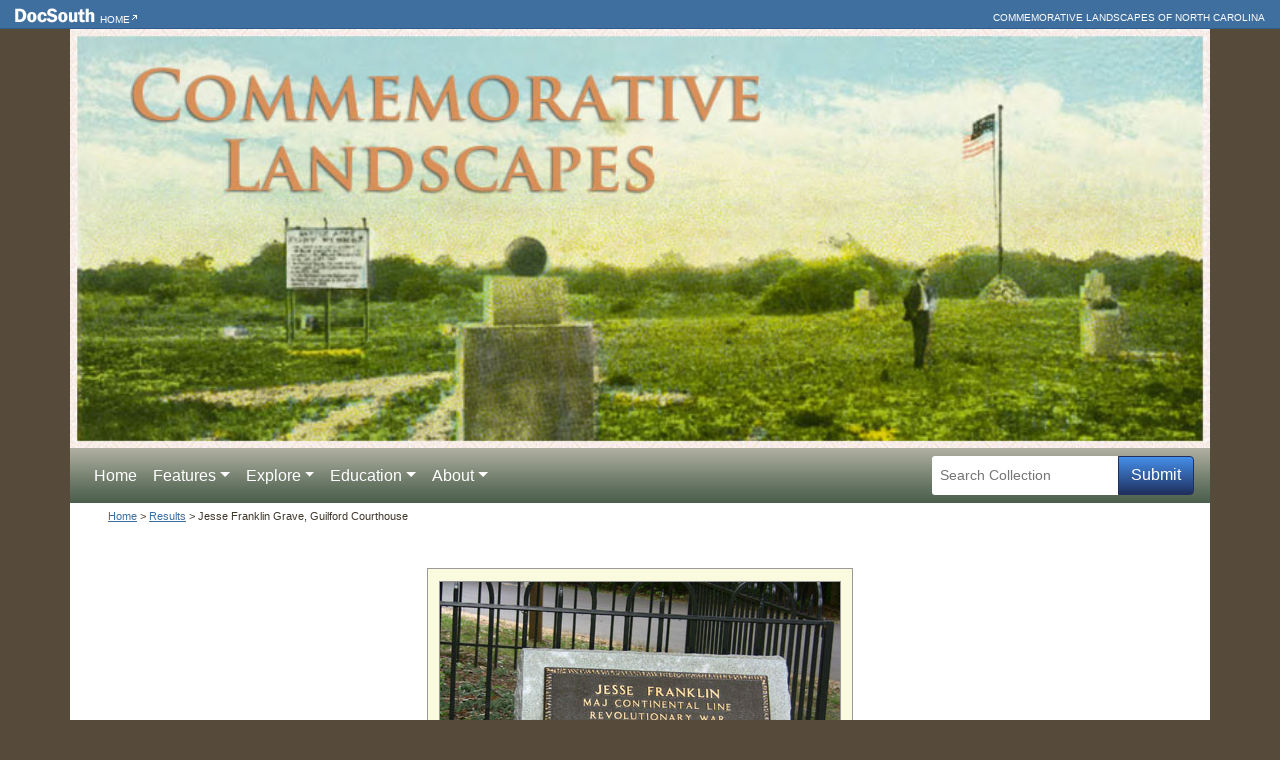

--- FILE ---
content_type: text/html; charset=utf-8
request_url: https://docsouth.unc.edu/commland/monument/146/
body_size: 4600
content:

<!DOCTYPE html>
<html lang="en" xmlns="http://www.w3.org/1999/html">
  <head profile="http://dublincore.org/documents/dcq-html/">
    <meta charset="utf-8">
    <meta content="IE=edge,chrome1" http-equiv="X-UA-Compatible">
    <meta name="viewport" content="width=device-width, initial-scale=1, maximum-scale=1">

    <title>
Commemorative Landscapes of North Carolina | Jesse Franklin Grave, Guilford Courthouse
</title>
    <link rel="schema.DC" href="http://purl.org/dc/elements/1.1/" />

    <meta name="DC.title" content="Commemorative Landscapes of North Carolina" />
    <meta name="Copyright" content="Copyright 2011, University of North Carolina -- Chapel Hill" />
    <meta name="DC.date" scheme="W3CDTF" content="2010-03-19" />
    <meta name="Revisit-After" content="5 days" />
    <meta name="Audience" content=" All" />
    <meta name="Content-Language" content="English" />
    <meta http-equiv="content-type" content="text/html; charset=utf-8"/>

    <link rel="stylesheet" href="https://cdn.lib.unc.edu/commemorative-landscapes/static/bootstrap-4.5.2/bootstrap.min.css" type="text/css">
    <link rel="stylesheet" href="https://cdn.lib.unc.edu/commemorative-landscapes/static/css/comland.css" type="text/css" media="screen" title="screen" />

    <link rel="stylesheet" type="text/css" href="https://cdn.lib.unc.edu/commemorative-landscapes/static/css/print.css" media="print" />
    <script type="text/javascript" src="https://ajax.googleapis.com/ajax/libs/jquery/3.7.1/jquery.min.js"></script>
    <script type="text/javascript" src="https://cdn.lib.unc.edu/commemorative-landscapes/static/bootstrap-4.5.2/bootstrap.min.js"></script>

    
<link href="https://cdn.lib.unc.edu/commemorative-landscapes/static/css/monument.css" media="screen" rel="stylesheet" title="screen" type="text/css"/>
<script src="//styleserv.lib.unc.edu/openlayers-2.9.1/OpenLayers.js" type="text/javascript"></script>
<script type="text/javascript">

    $(function () {
        var showText = 'Show More Sources';
        var hideText = 'Show Fewer Sources';
        var is_visible = false;
        var toggle = $('.toggle');

        toggle.prev().append(' <a href="#" class="toggleLink2">' + showText + '</a>');
        toggle.hide();

        $('a.toggleLink2').click(function () {
            var that = $(this);
            is_visible = !is_visible;
            if (that.text() === showText) {
                that.text(hideText);
                that.parent().next('.toggle').toggle('fast');
            } else {
                that.text(showText);
                that.parent().next('.toggle').toggle('fast');
            }
            return false;
        });
    });

</script>
<style type="text/css">
    #map_view {
        padding-left: 10px;
    }
</style>

  </head>

  <body >
    <div id="dsheader">
      <div id="innerbox" class="row">
        <h1>Documenting the American South</h1>
        <div class="col">
          <a href="https://docsouth.unc.edu">
          <img src="https://cdn.lib.unc.edu/commemorative-landscapes/static/images/dsheaderlogo.jpg" alt="Doc South header logo" style="border:0"/></a>
          <a class="homelink" href="https://docsouth.unc.edu">Home</a>
        </div>
        <div id="tagline" class="col">Commemorative Landscapes of North Carolina</div>
      </div>
    </div>
    <div id="container" class="container">
      <div class="noscreen">Commemorative Landscapes of North Carolina</div>
      <div id="ban"><img src="https://cdn.lib.unc.edu/commemorative-landscapes/static/images/ban.jpg" alt="Commemorative Landscapes banner" /></div>
      <nav id="nav" class="navbar navbar-dark navbar-expand-md">
         <button class="navbar-toggler" type="button" data-toggle="collapse" data-target="#navbar-header"
                  aria-controls="navbar-header" aria-expanded="false" aria-label="Toggle navigation">
            <span style="color: white" class="navbar-toggler-icon"></span>
          </button>
        <div id="navbar-header" class="collapse navbar-collapse">
          <ul class="navbar-nav mr-auto">
            <li id="home" class="nav-item"><a class="nav-link" href="/commland/">Home</a></li>
            <li class="top nav-item dropdown">
              <a class="nav-link dropdown-toggle" href="/commland/features/" id="feature" data-toggle="dropdown"
                 aria-haspopup="true" aria-expanded="false">Features</a>
              <div class="dropdown-menu" aria-labelledby="feature">
                <a href="/commland/features/essays/">Essays</a>
                <a href="/commland/edu/virtualtour/">Virtual Tours</a>
                <a href="/commland/features/greene/">The Nathanael Greene Monument</a>
                <a href="/commland/explore/timemap/">Monument Timemap</a>
                <a href="/commland/features/timeline/">North Carolina Commemorative Timeline</a>
              </div> </li>
            <li class="top nav-item dropdown">
              <a class="nav-link dropdown-toggle" href="/commland/explore/main/" id="exp" data-toggle="dropdown"
                 aria-haspopup="true" aria-expanded="false">Explore</a>
              <div class="dropdown-menu" aria-labelledby="exp">
                <a href="/commland/explore/">Browse Monuments</a>
                <a href="/commland/results/">View All Monuments</a>
                <a href="/commland/explore/timemap/">Monument Timemap</a>
                <a href="/commland/explore/countymap/">County Map</a>
              </div>
            </li>
            <li class="top nav-item dropdown">
              <a class="nav-link dropdown-toggle" href="/commland/edu/" id="edu" data-toggle="dropdown"
                 aria-haspopup="true" aria-expanded="false">Education</a>
              <div class="dropdown-menu" aria-labelledby="edu">
                <a href="/commland/edu/highered/">Higher Education</a>
                <a href="https://www.ncpedia.org/anchor/anchor">K-12 Classroom</a>
                <a href="/commland/edu/virtualtour/">Virtual Tours</a>
              </div>
            </li>
            <li class="top nav-item dropdown">
              <a class="nav-link dropdown-toggle" href="/commland/about/" id="about" data-toggle="dropdown"
                 aria-haspopup="true" aria-expanded="false">About</a>
              <div class="dropdown-menu" aria-labelledby="about">
                <a href="/commland/about/collection">About the Collection</a>
                <a href="/commland/about/biblio/">Bibliography</a>
                <a href="/commland/about/credits/">Credits</a>
              </div>
            </li>
          </ul>
          <form class="form-inline my-2 my-md-0" action="/commland/results/" target="">
            <input name="q" value="" type="text" class="form-control-sm" placeholder="Search Collection" aria-label="Search Collection" />
            <input class="btn btn-secondary" type="submit" value="Submit">
          </form>
        </div>
      </nav>
      
<div style="text-align: left;">
    <ul id="breadcrumbs">
        <li><a href="/commland/">Home</a></li>
        &gt;
        <li><a href="/commland/results/">Results</a></li>
        &gt;
        <li>Jesse Franklin Grave, Guilford Courthouse</li>
    </ul>
</div>

      <div id="pagewrap">
        
<div class="repbox">
    <div class="rep">
        <a href="https://cdn.lib.unc.edu/commemorative-landscapes/media/monument/146_full.jpg"><img
                src="https://cdn.lib.unc.edu/commemorative-landscapes/media/monument/146_rep.jpg"/></a>
        
        <p>Source:&nbsp;<a class="external" href="https://cdn.lib.unc.edu/commemorative-landscapes/media/monument/146_full.jpg"><strong>
           Jesse Franklin Grave</strong></a></p>
        
    </div>
</div>
<div style="clear:both"></div>
<div class="repbox">
    <div class="metabox">
        <ul>
            <li><h5>Monument Name</h5>
                <p>Jesse Franklin Grave, Guilford Courthouse</p></li>
            
            <li><h5>Type</h5>
                
                <p><a href="/commland/results/?type=5">Grave</a></p>
                
            </li>
            
            
            <li><h5>Subjects</h5>
                
                <p><a href="/commland/results/?subject=2">Revolutionary War, 1775-1783</a></p>
                
            </li>
            
            
            
            <li><h5>City</h5>
                <p><a href="/commland/results/?city=15">Greensboro</a></p></li>
            
            
            <li><h5>County</h5>
                <p><a href="/commland/results/?county=14">Guilford</a></p></li>
            
            
            <li><h5>Description</h5>
                <p>A low lectern shaped granite block with bronze plaque marks the grave of Jesse Franklin. It stands outside a low 7’ by 7’ wrought iron fence that surrounds the grave stones of Franklin and fellow patriot Joseph Winston. An identical marker for Winston is next to the Franklin marker. The remains and headstones of Winston and Franklin had been relocated to the battlefield in 1906. It is uncertain when the maker was placed.

<br>
<br>
Images:

<a href="https://www.hmdb.org/Photos1/125/Photo125947o.jpg">Graves of Joseph Winston and Jesse Franklin</a></p></li>
            
            
            <li><h5>Inscription</h5>
                <p>JESSE FRANKLIN / MAJ CONTINENTAL LINE / REVOLUTIONARY WAR / 1760 1823 /
GOVERNOR OF NORTH CAROLINA / 1820 1821 </p></li>
            
            
            <li><h5>Custodian</h5>
                <p>Guilford Battleground Company</p></li>
            
            
            <li><h5>Dedication Date</h5>
                <p>Reburial dedication: July 4, 1907
</p></li>
            
            
            <li><h5>Decade</h5>
                <p><a href="/commland/results/?decade=1900s">1900s</a></p></li>
            
            
            <li><h5>Geographic Coordinates</h5>
                <p id="coordinates">36.132740 , -79.842270</p>
            </li>
            
            
            <li>
                <h5>Series</h5>
                
                <p><a href="/commland/results/?series=9">Guilford Courthouse Battleground</a></p>
                
            </li>
            
            <li><h5>Supporting Sources</h5>
                <ul>
                    
                    <p style="margin-top:.6em;"> “On Historic Ground,” <i>New Berne Weekly Journal</i> (New Bern, NC), July 9, 1907

                        
                        
                    
                    
                    <p style="margin-top:.6em;">"Winston Monument,"  The Historical Marker Database, HMdb.org, (accessed April 12, 2019)  
                        
                        
                        <a href="https://www.hmdb.org/marker.asp?marker=35265">Link</a></p>
                    
                    
                    
                    <p style="margin-top:.6em;">Grimes, J. Bryan.  "Why North Carolina Should Erect and Preserve Memorials and Mark Historic Places: Address Before the North Carolina Literary and Historical Association, Raleigh, N.C., November 4, 1909," ([Raleigh, NC: The News and Observer, 1909]), (accessed May 18, 2012)
                        
                        
                        <a href="http://archive.org/details/whynorthcarolina00grim">Link</a></p>
                    
                    
                    
                    <p style="margin-top:.6em;">National Park Service. U.S. Department of the Interior. North Carolina National Register of Historic Places. "Inventory Form - Guilford Courthouse National Military Park,"  (accessed November 6, 2019)
                        
                        
                        <a href="https://files.nc.gov/ncdcr/nr/GF0006.pdf">Link</a></p>
                    
                    
                    
                    <p style="margin-top:.6em;">“Ashes of Governor Franklin.” <i>The Union Republican</i> (Winston-Salem, NC), September 27, 1906

                        
                        
                    
                    
                    <p style="margin-top:.6em;">“Governor Franklin Reinterred.” <i>News and Observer</i> (Raleigh, NC), September 23, 1906

                        
                        
                    
                </ul>
                <p></p>
                <ul class="toggle">
                    
                    
                </ul>
            </li>
            <li><h5>Public Site</h5>
                <p>Yes</p></li>
            
            <li><h5>Materials &amp; Techniques</h5>
                <p>Granite, bronze</p></li>
            
            
            
            
            <li><h5>Monument Dedication and Unveiling</h5>
                <p>Judge Spencer H. Adams gave an address on the life of Jesse Franklin and Judge W. P. Bynum presented a sketch on the life of Joseph Winston.
</p></li>
            
            
            
            <li><h5>Subject Notes</h5>
                <p>Jesse Franklin was born in 1760 in Orange County, North Carolina. He served as a major during the Revolutionary War, most notably escaping after capture by Tories and later fighting in the Battle of Guilford Court House. Franklin later served in the U.S. Senate between 1799-1805 and again from 1807-1813. He was also Governor of North Carolina from 1820-1821. He died in 1823 in Surry County, North Carolina.</p></li>
            
            
            
            <li><h5>Location</h5>
                <p>The grave is located in Guilford Courthouse National Military Park.</p></li>
            
            
            <li><h5>Landscape</h5>
                <p>Jesse Franklin's grave is in a plot with <a href="http://docsouth.unc.edu/commland/monument/147/">Joseph Winston</a>. </p></li>
            
            
            <li><h5>Death Space</h5>
                <p>Yes</p></li>
            
            
            <li><h5>Relocated</h5>
                <p><a href="/commland/results/?relocated=True">Yes</a></p></li>
            
            
            
            <li><h5>Former Locations</h5>
                <p>Jesse Franklin was originally buried at his family home place in Surry County in 1824. His remains were reinterred on September 21, 1906 as part of an effort to bring the remains of as many Revolutionary heroes as possible to the battleground.
</p></li>
            
            
            
            
            
            <div style="clear:both;"></div>
        </ul>
        <div class="info">
            <img alt="Icon for reporting missing/incorrect information" src="https://cdn.lib.unc.edu/commemorative-landscapes/static/images/info.png">
            <span>Know anything else about this monument that isn't mentioned here? If you have additional information on
          this or any other monument in our collection fill out the form at the Contact Us link in the footer. Thank you.</span>
        </div>
    </div>
</div>




        <div class="noprint" style="clear:both;"></div>
      </div>
      <div id="collfooter" class="row">
        <div id="navcontainer" class="col-md-12">
          <ul class="sf-menu">
            <li><a href="/commland/">Home</a></li>
            <li><a href="https://docsouth.unc.edu">DocSouth</a></li>
            <li><a href="https://docsouth.unc.edu/permission/write.html">Contact Us</a></li>
            <li><a href="https://docsouth.unc.edu/support/about/privacy.html">Privacy</a></li>
            <li><a href="https://docsouth.unc.edu/support/faq/">FAQ</a></li>
          </ul>
        </div>
        <ul id="logos" class="col-md-12">
          <li><a href="https://www.ncdcr.gov"><img src="https://cdn.lib.unc.edu/commemorative-landscapes/static/images/ncdcr.gif"
                                                   alt="NC Department of Natural and Cultural Resources"/></a> </li>
          <li><a href="https://library.unc.edu"><img src="https://cdn.lib.unc.edu/commemorative-landscapes/static/images/unclib.gif" alt="UNC Libraries"/></a></li>
          <li><img src="https://cdn.lib.unc.edu/commemorative-landscapes/static/images/ncecho.gif" alt="NC Echo"/></li>
        </ul>
      </div>
    </div>

    <!-- Matomo Tag Manager -->
    <script>
        var _mtm = window._mtm = window._mtm || [];
        _mtm.push({'mtm.startTime': (new Date().getTime()), 'event': 'mtm.Start'});
        var d=document, g=d.createElement('script'), s=d.getElementsByTagName('script')[0];
        g.async=true; g.src='https://analytics.lib.unc.edu/js/container_X2tdjrUJ.js'; s.parentNode.insertBefore(g,s);
    </script>
    <!-- End Matomo Tag Manager -->
  </body>
</html>


--- FILE ---
content_type: text/css
request_url: https://cdn.lib.unc.edu/commemorative-landscapes/static/css/comland.css
body_size: 4813
content:
/* --------------------------------------------------
                CSS Document
   Project          :   Commemorative Landscapes
    Author          :   Shaun Trujillo 
    Author          :   Mike Nutt
    Organization    :   Carolina Digital Library & Archives
    Website         :   http://docsouth.unc.edu/commland/
    
    Includes modified code from EliteCircle template by Erwin Aligam at http://www.styleshout.com/

----------------------------------------------------- */

/* --------------------------------------------------
   HTML ELEMENTS
----------------------------------------------------- */

/* top elements */

html {
    margin-left: 0;
}

* {
    margin: 0;
    padding: 0;
}

/* Reset bootstrap's default box-sizing */
*, ::after, ::before {
    box-sizing: initial
}

body {
    font-size: 1rem;
    overflow-x: hidden;
}

body img {
    border: none;
}

div#collheader {
    background-color: #41382c;
    margin: 0 auto 0 auto;
    text-align: center;
    width: 100%;
}

div#pagewrap div#pagecontent {
    text-align: left;
}

div#pagewrap {
    margin: 0 auto;
    position: relative;
    width: 100%;
    z-index: 999;
}

.noscreen {
    display: none;
}

/* links */

a:focus {
    outline: none;
}

a {
    color: #0000FF;
    text-decoration: underline;
}

a:hover {
    text-decoration: underline;
}

a.external {
    background: url(../images/external.png) center right no-repeat;
    padding-right: 13px;
}

a.kml {
    background: url(../images/kml_feed_small.png) center right no-repeat;
    padding-right: 13px;
    padding-left: 13px;
}

a.homelink {
    background-image: url(../images/homearrow.jpg);
    background-position: right 15px;
    background-repeat: no-repeat;
    color: #FFF;
    display: block;
    float: left;
    font-size: 10px;
    padding-top: 11px;
    padding-right: 7px;
    text-decoration: none;
    text-transform: uppercase;
    font-family: arial, sans-serif;
}

.resources a {
    text-decoration: none;
}

.resources a:hover {
    background-color: inherit;
    text-decoration: underline;
}

.sideimage a {
    text-decoration: none;
    background-color: transparent;
    display: block;
}

.sideimage p a {
    display: inline;
}

/************* 
    headers 
**************/

/* "title" div is for essay titles or other flatpages that need titles */

div#essay h2, h1 {
    padding-left: 74px !important;
}

#title {
    margin-top: 20px;
    margin-bottom: 30px;
}

#title > h1 {
    font-family: Georgia, "Times New Roman", Times, serif;
    font-size: 2.0em;
    line-height: 1.4em;
    text-align: center;
    padding-left: 0 !important;
}

#title > h2 {
    font-family: Georgia, "Times New Roman", Times, serif;
    font-size: 1.5em;
    line-height: 1.0em;
    text-align: left;
    padding-left: 0 !important;
}

#title > h3 {
    color: #41382C;
    font-family: Georgia, "Times New Roman", Times, serif;
    font-size: 1.5em;
    font-style: italic;
    line-height: 2em;
    text-align: center;
    margin-top: -20px;
    padding-left: 0 !important;
}

h1, h2, h3, h4, h5, h6 {
    font-style: normal;
    font-family: Verdana, Geneva, sans-serif;
    color: #111;
    text-align: left;
    line-height: 1em;
}

h1 {
    font-size: 2em;
    color: #41382C;
    margin: 20px 15px;
}

h2 {
    font-size: 1.8em;
    color: #444444;
    margin: 20px 15px;
}

h3 {
    font-size: 2em;
    color: #C34E23;
}

h4 {
    font-size: 1.7em;
}

h5 {
    font-size: 1.6em;
}

h6 {
    font-size: 1.1em;
    font-weight: 600;
    font-family: Verdana, Geneva, sans-serif;
    color: #993300;
    margin: 2px 0 0 8px;
}

p, h3, h4, h5 {
    margin: 10px 15px;
}

/* begin DocSouth banner styles */

div#dsheader h1 {
    display: none;
}

div#dsheader {
    width: 100%;
    background-color: #3f6f9f;
    height: 28px;
    margin: 0 0 0 0;
    text-align: center;
    border-bottom: 1px solid #2F5E8C;
}

div#dsheader div#innerbox {
    width: 100%;
    margin: 0 auto 0 auto;
    text-align: left;
}

div#dsheader div#innerbox a img {
    float: left;
    margin-top: 8px;
    margin-right: 5px;
}

div#dsheader div#innerbox a.homelink {
    display: block;
    float: left;
    text-decoration: none;
    color: #ffffff;
    text-transform: uppercase;
    font-size: 10px;
    padding: 13px 7px 0 0;
    background-image: url(../images/homearrow.jpg);
    background-position: right 15px;
    background-repeat: no-repeat;
    line-height: 135%;
}

div#tagline {
    text-align: right;
    font-family: arial, sans-serif;
    font-size: 90%;
    text-transform: uppercase;
    color: #ffffff;
    padding-top: 8px;
}

#ban img {
    width: 100%;
}

/* end DocSouth banner styles */

/* Body Styles */

body {
    background-color: #564A3A;
    font-family: sans-serif;
    font-size: .7em;
    line-height: 1.7em;
    color: #555;
    text-align: center;
}

body p {
    text-indent: 1em;
}

.container {
    padding-left: 0;
    padding-right: 0;
}

.navbar {
    background: url("../images/nav/navbg.png") repeat scroll 0 0 transparent;
    background-size: contain;
}

.navbar-expand-md {
    flex-direction: row-reverse;
}

.navbar-toggler {
    background-color: tan;
}

.navbar a {
    color: white;
    font-size: 1rem;
    height: 100%;
    text-decoration: none;
}

.navbar-dark .navbar-nav .nav-link {
    color: rgba(255, 255, 255, 1);
}

.nav-item.show div {
    color: white;
    text-align: justify;
    min-width: 240px;
}

.nav-item.show div a {
    display: inline-block;
    font-size: 12px;
    min-height: 25px;
    padding: 5px 0 0 10px;
    text-align: justify;
    width: 100%;
}

div.show a,
div.collapse.show .dropdown-menu a,
div.collapse.show .dropdown-menu a:hover {
    color: black;
}

div.show a:hover {
    background-color: #F0F0F0;
    width: 95%;
}

.collapse ul li,
.collapsing ul li {
    text-align: left;
}

div.collapse.show a {
    color: white;
}

div.collapse.show a:hover {
    color: seagreen;
}

.navbar-dark .navbar-nav .nav-link:focus,
.navbar-dark .navbar-nav .nav-link:hover {
    background-color: inherit;
    color: peachpuff;
}

.form-inline .form-control-sm {
    border: none;
    border-bottom-right-radius: 0;
    border-top-right-radius: 0;
}

.form-inline .btn {
    border-bottom-left-radius: 0;
    border-top-left-radius: 0;
    padding: .4rem .75rem;
    border: 1px solid #1F305E;
}

.search_field::placeholder {
    color: #404040;
    text-align: center;
}

.btn-secondary {
    background: linear-gradient(#468fea, #1F305E) no-repeat;
}

.sf-menu {
    position: relative;
    line-height: 1.25em;
    z-index: 1000;
    display: inline-flex;
    list-style-type: none;
}

.sf-menu li {
    background: url("../images/nav/navbg.png") repeat scroll 0 0 transparent;
    padding: 0 10px;
}

.sf-menu a {
    padding: .5em 1em;
    text-decoration: none;
    color: white;
    display: block;
    position: relative;
}

#mainlt {
    padding: 20px 10px 15px 30px;
}

#mainlt p {
    text-align: justify;
}

#mainrt {
    padding-top: 20px;
}

#essay p {
    color: #41382C;
    margin-bottom: 10px;
    padding-left: 74px;
    padding-right: 74px;
    text-align: justify;
}

.blockquote {
    margin: 0 40px;
    text-indent: 0;
    display: block;
}

.frame {
    background: url(../images/bgpx.png);
    background-repeat: repeat;
    border: 1px solid #999;
    margin: 5px 25px 16px 15px;
    padding-bottom: 2px;
}

.frame img {
    padding: 0 2px 2px 2px;
    max-height: 350px;
    max-width: 350px;
}

.frame p {
    color: #41382C;
    display: block;
    font: status-bar;
    padding: 2px 0 5px 0;
    margin: 0 4px;
    line-height: 1em;
}

.frame a {
    text-decoration: none;
}

.repbox {
    float: left;
    position: relative;
    left: 50%;
    margin: 0;
}

.metabox ul {
    list-style: none;
    display: inline-block;
    width: 100%;
}

.line {
    float: left;
    width: 100%;
    display: block;
    position: relative;
}

.metabox li p {
    margin: 1em .5em 0 1em;
    color: #000;
    line-height: 1.5em;
    text-align: left;
    font-size: 1em;
    font-family: Arial, Helvetica, sans-serif;
    position: relative;
    left: 25%;
    width: 65%;
    text-indent: 0;
    padding-bottom: .5em;
}

.metabox h5 {
    margin: 0 0 0 -100%;
    padding: .4em 0 .5em .8em;
    color: #41382C;
    font-size: 1.1em;
    position: relative;
    left: 100%;
    float: left;
    width: 25%;
    line-height: 2em;
}

.metabox li {
    background: #fff;
    border: 1px solid #999999;
    margin-bottom: .1em;
    height: 100%;
    overflow: hidden;
}

.metabox li:nth-child(2n+1) {
    background: url(../images/bgpx.png);
    background-repeat: repeat;
}

.metabox li:last-child {
    margin-bottom: 0;
}

.metabox {
    margin: .1em 0 2em 0;
    padding: 2px 15px;
    position: relative;
    left: -50%;
    text-align: left;
}

.rep {
    background: url(../images/bgpx.png);
    background-repeat: repeat;
    border: 1px solid #999;
    margin: 2em 0;
    padding-bottom: 2px;
    position: relative;
    left: -50%;
    text-align: center;
    width: inherit;
}

.rep img {
    max-height: 400px;
    max-width: 400px;
    border: 1px solid #999;
    margin: 1em;
}

.rep p {
    color: #41382C;
    font: status-bar;
    padding: 2px 5px 5px 5px;
    margin: auto;
    line-height: 1.1em;
    text-indent: 0;
    width: inherit;
}

.rep a {
    text-decoration: none;
}

.metabox ul li {
    word-wrap: break-word;
}

.sideimage {
    background-color: #F3F3F3;
    border: 1px solid #3F6F9F;
    margin: 10px;
    padding: 10px;
    width: 310px;
}

.sideimage p {
    color: #41382C;
    font-size: 9px;
    font-style: italic;
    line-height: 12px;
    margin-bottom: 0 !important;
    min-width: 0;
    padding-left: 0 !important;
    padding-right: 0 !important;
    text-indent: 0 !important;
    text-decoration: none;
}

.left {
    float: left;
    margin-left: -40px;
    margin-right: 20px;
}

.right {
    float: right;
    margin-left: 20px;
    margin-right: -40px;
}

.vertical {
    width: 230px;
}

.resources {
    background-color: #F5F7F8;
    border: 1px solid #3F6F9F;
    color: #27221A;
    font-family: Georgia, "Times New Roman", Times, serif;;
    font-size: 10px;
    line-height: 15px;
    margin: 5px 10px 10px;
    padding: 5px;
    text-align: left;
    list-style-position: inside;
    list-style-type: square;
    float: right;
}

.footnotes {
    color: #41382C;
    line-height: 1.2em;
    max-width: 100%;
    min-width: 450px;
    padding: 10px 30px 25px 30px;
    text-align: left;
    text-indent: 0;
    float: left;
}

.footnotes p {
    text-indent: 0;
}

.footnotes h3 {
    padding: 10px 0 10px 74px;
    font-size: 1.5em;
}

#page {
    margin-top: 1.5em;
    padding-bottom: 50px;
}

#page h3 {
    text-align: center;
    color: #555555;
    font-size: 1.3em;
    font-weight: 600;
    font-family: arial, helvetica, sans-serif;
}

.pageland {
    height: 300px;
}

.introtext {
    text-align: left;
    font-size: 1.1em;
    color: #000;
    margin: 14px 100px;
    padding-bottom: 50px;
}

#flatlist {
    text-align: left;
    margin: 1em 8.5em;
    color: #000;
}

#flatlist li {
    padding: .5em;
    font-size: 1.2em;
    font-weight: 600;
    font-family: arial, helvetica, sans-serif;
    display: block;
    margin-left: 1em;
}

#flatlist li a {
    text-decoration: none;
    margin-left: -1em;
    display: block;
    color: #3366CC;
}

#flatlist li a:hover {
    color: #003366;
}

#flatleft {
    text-align: left;
    margin: 1em 3.5em;
    width: 215px;
}

#flatleft li {
    padding: .5em;
    font-size: 1.2em;
    font-weight: 600;
    font-family: arial, helvetica, sans-serif;
    display: block;
}

#flatleft li a {
    text-decoration: none;
    padding: 5px 10px;
    display: block;
}

#flatleft li a:hover {
    background: #3299CC;
    color: #fff;
}

#flatright {
    display: block;
    position: absolute;
    top: 0;
    left: 275px;
    width: 380px;
    height: 210px;
    padding: 25px;
    margin: 72px 10px 10px;
    z-index: 90;
    color: #000;
    font: 14px Verdana, sans-serif;
    text-align: center;
    border-left: solid 2px #aaaaaa;
    border-right: solid 2px #aaaaaa;
}

div#links a span {
    display: none;
}

div#links a:hover span {
    display: block;
    position: absolute;
    top: 0;
    left: 275px;
    width: 380px;
    height: 210px;
    padding: 25px;
    margin: 72px 10px;
    z-index: 100;
    color: #000;
    font: 14px Verdana, sans-serif;
    text-align: center;
    border-left: solid 2px #3299CC;
    border-right: solid 2px #3299CC;
    background: #fff;
}

/* styles for headings specific to Essays landing page */
div#links h5 {
    color: #993300;
    font-family: Verdana, Geneva, sans-serif;
    font-size: 1.1em;
    font-weight: 600;
    margin: 2px 0 0 8px;
}

/* styles for list items specific to Essays landing page */
#links #flatlist li {
    margin-left: 2em;
}

/* Browse rededicated monuments */
#rededicated {
    width: 100%;
    padding-top: 25px;
}

#rededicated h2 {
    border-bottom: 1px dashed #555;
    padding-bottom: 20px;
    text-align: center;
}

#rededicated-results {
    margin: auto;
    padding-top: 15px;
    width: 100%;
}

#rededicated-results img {
    height: 95px;
    max-width: 200px;
}

#rededicated-results div {
    padding-top: 15px;
}

#rededicated-results img {
    margin-bottom: 10px;
}

/* begin Search Results styles */

#searchlt {
    width: 208px;
    float: left;
    padding-top: 25px;
}

#searchrt {
    width: 570px;
    float: left;
    padding-top: 25px;
}

#resfor span {
    font-weight: 800;
}

#resfor a {
    text-decoration: none;
}

#sortby {
    text-align: left;
    padding-left: 10%;
}

#sortby a {
    text-decoration: none;
    font-weight: 800;
    padding: 0 14px;
}

#resgal {
    padding-top: 15px;
}

#resgal div {
    padding-top: 15px;
}

#resgal img {
    margin: auto;
    max-height: 97px;
    max-width: 97px;
    display: block;
    padding-bottom: 6px;
}

#narrow {
    width: 172px;
    text-align: left;
    padding: 0 0 16px 25px;
}

#narrow p {
    padding-left: 0;
    padding-right: 0;
    text-align: center;
    background-repeat: no-repeat;
    font-family: Verdana, Geneva, sans-serif;
    font-weight: 600;
    color: #333333;
    line-height: 1.7em;
    margin: 0 !important;
    text-indent: 0 !important;
}

.narrow {
    background-image: url("../images/narrowbg.png");
    padding-bottom: 5px;
}

.semifacet {
    border: solid #CCCCCC 1px;
    margin: 2px;
    position: relative;
    padding-bottom: 2px;
    font-size: .9em !important;
}

.semifacet ul {
    list-style-type: none;
    border-left: 12px solid #fff;
    border-right: 2px solid #fff;
}

.semifacet ul:first-of-type {
    margin-bottom: 0;
}

.semifacet li {
    border-top: 1px solid #fff;
    list-style-type: none;

}

.semifacet li a {
    position: relative;
    z-index: 999;
    background-color: #E9E9E9;
    display: block;
    text-decoration: none;
    padding-left: 4px;
}

.semifacet li a:hover {
    background-color: #D2D2D2;
}

.semifacet > h6 {
    padding-top: 2px;
    padding-bottom: 5px;
}

#qset {
    border: solid #CCCCCC 1px;
    margin: 2px;
    position: relative;
    padding-bottom: 2px;
    font-size: .9em;
}

#qset p {
    text-align: left !important;
    font-size: 1.1em;
    font-weight: 500;
}

#qset p a {
    text-decoration: none;
    display: block;
    background: url(../images/x.png) no-repeat;
    background-position: 95% 4px;
    padding-left: 12px !important;
    color: red;
}

.showhide {
    margin-left: 50%;
    border-bottom: 1px dotted blue;
}

.toggleLink {
    line-height: 1.2;
    position: absolute !important;
    top: 2px !important;
    left: 55%;
    text-decoration: none !important;
    border-bottom: 1px dotted blue !important;
    display: inline !important;
    font-family: Verdana, Geneva, sans-serif;
    font-weight: 400 !important;
    color: blue !important;
    text-indent: 0 !important;
    z-index: 1000 !important;
}

.toggleLink1 {
    display: inline;
    text-decoration: none;
    text-indent: 0 !important;
}

.toggleLink2 {
    line-height: 1.2;
    position: relative !important;
    top: 2px !important;
    text-decoration: none !important;
    border-bottom: 1px dotted blue !important;
    display: inline !important;
    font-family: Verdana, Geneva, sans-serif;
    font-weight: 600 !important;
    color: blue !important;
    text-indent: 0 !important;
    z-index: 1000 !important;
}

.toggleLink1 img {
    border: none;
}

.browse_set {
    text-align: left;
    width: 96%;

}

.browse_set li:hover {
    font-weight: 900;
    font-size: 1.0em;
}

.browse_set li:nth-child(2n+1) {
    clear: left;
}

.browse_set ul {
    list-style-type: none;
}

.browse_set li.column1 {
    margin-left: 0;
}

.browse_set li.column2 {
    margin-left: 28%;
}

.browse_set li.column3 {
    margin-left: 56%;
}

.browse_set li.column4 {
    margin-left: 84%;
}

.browse_set li.reset {
    margin-top: -17.2em;
}

#nav1, #nav1 ul {
    list-style: none;
    margin-left: 20px;
}

#nav1 ul {
    padding-top: .5em;
}

#nav1 li {
    padding-left: .8em;
    background: url(../img/arrow.gif) left top no-repeat;
    padding-bottom: .45em;
}

#nav1 a {
    text-decoration: none;
    color: #960000;
}

#nav1 a:hover {
    color: #1b53b9;
}

#nav1 a .pop {
    display: inline;
    position: relative;
    left: 20px;
    visibility: hidden;
    color: #333;
}

#nav1 a:hover .pop {
    visibility: visible;
}

#nav1 .expandable {
    background-image: none;
}

#nav1 .expandable img {
    margin-right: 5px;
    margin-top: 9px;
    float: left;
}

.expandable {
    border-top: 1px dashed #555;
    margin: 2px 20px 2px 0;
}

#expandAll, #collapseAll {
    font-weight: bold;
    background-image: none;
    padding: 0 12px;
    float: left;
}

#expandAll {
    margin-left: 34%;
}

.hdbrowse {
    font-size: 1.1em;
    font-weight: 600;
    font-family: Verdana, Geneva, sans-serif;
    color: #993300;
    margin: 2px 0 0 8px;
    line-height: 3;
}

.selected ul {
    background-color: #FFFFCC;
    border: 1px solid #FFCCFF;
    float: left;
}

.subjects_left {
    display: inline-block;
    float: left;
    width: 40%;
}

.subjects_right {
    display: inline-block;
    float: left;
    width: 40%;
}

.info {
    margin: 4px 0 8px 10px;
    height: 58px;
}

.info img {
    padding-top: 5px;
}

.info span {
    padding-left: 25px;
    color: #000;
    font-size: 1.2em;
    font-weight: 400;
}

/* Footer Styles */

#container {
    margin: 0 auto 0 auto;
    background-color: #FFF;
    width: 100%;
}

#container img {
    vertical-align: bottom;
}

#navcontainer {
    font-family: Arial, "Helvetica Neue", Helvetica, sans-serif;
    display: block;
    background: url("../images/nav/navbg.png") repeat scroll 0 0 transparent;
    background-color: #41382c;
    height: 2.55em;
    text-align: center;
    margin: 0 auto 0 auto;
    width: 100%;

}

.sf-menu li {
    font-size: 1.3em;
}

.sf-menutop li {
    font-family: Arial, "Helvetica Neue", Helvetica, sans-serif;
    font-weight: 600;
}

/*
  sticky footer
  see http://www.cssstickyfooter.com/using-sticky-footer-code.html
 */
html, body, #container {
    height: 100%;
}

body > #container {
    height: auto;
    min-height: 100%;
}

#content {
    padding-bottom: 110px;
}

/* must be same height as the footer */
#collfooter {
    height: 10em;
    width: 100%;
    margin: 0 auto;
    background-color: #FFF;
    text-align: center;
    clear: both;
}

#collfooter #navcontainer {
    padding-left: 0;
    padding-right: 0;
}

div#collfooter img {
    background-color: #FFF;
}

div#collfooter ul {
    background-color: #FFF;
    margin: 0;
    padding: 0 0 0 0;
    z-index: 999;
}

#break {
    height: 1px;
    background-color: #999;
    margin: 0 18px 10px 18px;
}

div#footernav {
    clear: both;
}

div#footernav ul li {
    display: inline;
    line-height: 23px;
    margin: 0 0 0 0;
    padding: 3em 1.5em;
}

div#footernav ul li a {
    text-decoration: none;
    color: #3f6f9f;
    font-size: 11px;
    font-weight: bold;
    line-height: 23px;
    padding: 0 13px 0 13px;
    border-right: 1px solid #F5F7F8;
}

div#footernav ul li a:hover {
    background-color: #c6daeb;
}

ul#logos {
    background-color: #FFF;
    font-size: 10px;
    line-height: 12px;
    border-color: #DDD;
    border-style: solid;
    border-width: 0;
    list-style: none outside none;
    position: relative;
    z-index: 10000;
}

ul#logos a img {
    background-color: #FFF;
    border-style: none;
    padding: 10px 0 5px 0;
    z-index: 9999;
}

ul#logos a {
    display: block;
    width: auto;
    cursor: pointer;
}

ul#logos li {
    background-color: #FFFFFF;
    display: inline-block;
    padding-left: 5px;
    margin-left: 50px;
}

div#copyright {
    clear: both;
    font-size: 10px;
    line-height: 12px;
    color: #FFF;
    margin: 0 auto 0 auto;
    text-align: center;
    padding-top: 10px;
    padding-bottom: 10px;
}

#breadcrumbs {
    font-family: sans-serif;
    list-style-type: none !important;
    background-color: #fff;
    padding-left: 38px !important;
    padding-top: 4px;
    padding-bottom: 4px;
    color: #41382C;
}

#breadcrumbs li {
    display: inline;
}

#breadcrumbs li a {
    color: #3f6f9f;
    text-decoration: underline;
}

div#collheader h1 {
    display: none;
}

.error-page {
    font-size: 1rem;
    margin: 35px auto;
}

.error-page h1 {
    margin-left: 0;
    padding-left: 0 !important;
}

@media screen and (min-width: 768px) {
    #logos li:first-child {
        margin-left: 0;
        padding-left: 0;
    }
}

@media (min-width: 576px) and (max-width: 767px) {
    #logos li:last-child {
        margin-left: 15px;
        padding-left: 0;
        padding-top: 25px;
    }
}

@media screen and (max-width: 575px) {
    #collfooter {
        height: 100%;
    }

    #collfooter.row {
        margin: 0;
        padding-top: 25px;
    }

    #navcontainer {
        height: 100%;
    }

    #navcontainer .sf-menu {
        display: block;
    }

    ul#logos li {
        display: block;
        margin-left: 0;
        padding-left: 0;
        padding-top: 25px;
    }
}

--- FILE ---
content_type: text/css
request_url: https://cdn.lib.unc.edu/commemorative-landscapes/static/css/monument.css
body_size: 38
content:
#pagewrap {
    overflow-x:hidden;
}

--- FILE ---
content_type: text/css
request_url: https://cdn.lib.unc.edu/commemorative-landscapes/static/css/print.css
body_size: 3966
content:
/* --------------------------------------------------
   				CSS Document
   Project         	:   Commemorative Landscapes
    Author          :   Shaun Trujillo 
    Author          :   Mike Nutt
    Organization    :   Carolina Digital Library & Archives
    Website         :   http://docsouth.unc.edu/commland/
    
    Includes modified code from EliteCircle template by Erwin Aligam at http://www.styleshout.com/

----------------------------------------------------- */

/* --------------------------------------------------
   HTML ELEMENTS
----------------------------------------------------- */

/* top elements */

html {
    margin-left: 0;
}

* {
    margin: 0;
    padding: 0;
}

body {
    overflow-x: none;
}

body img {
    border: none;
}

div#collheader {
    background-color: #41382c;
    margin: 0 auto 0 auto;
    text-align: center;
    width: 100%;
}

div#pagewrap div#pagecontent {
    text-align: left;
}

div#pagewrap {
    margin: 0 auto;
    position: relative;
    width: 100%;
}

#ban {
    display: none;
}

.noscreen {
    font-weight: 900;
    font-family: Georgia, "Times New Roman", Times, serif;
    font-size: 2em;
    color: #000;
    line-height: 1em;
}

.noprint {
    display: none;
}

/* links */

a:focus {
    outline: none;
}

a {
    color: #0000FF;
    text-decoration: underline;
}

a:hover {
    background-color: inherit;
    text-decoration: underline;
}

a.external {
    background: url(../images/external.png) center right no-repeat;
    padding-right: 13px;
}

.resources a {
    text-decoration: none;
}

.resources a:hover {
    background-color: inherit;
    text-decoration: underline;
}

.sideimage a {
    text-decoration: none;
    background-color: transparent;
}


/*************
    headers 
**************/

/* "title" div is for essay titles or other flatpages that need titles */

div#essay h2, h1 {
    padding-left: 74px !important;
}

div#pagewrap h2, h1, h3 {
    /*padding-left: 1em;*/
}

#title {
    margin-top: 20px;
    margin-bottom: 30px;
}

#title > h1 {
    font-family: Georgia, "Times New Roman", Times, serif;
    font-size: 2em;
    line-height: 1.4em;
    text-align: center;
    padding-left: 0px !important;
}

#title > h3 {
    color: #41382C;
    font-family: Georgia, "Times New Roman", Times, serif;
    font-size: 1.5em;
    font-style: italic;
    line-height: 2em;
    text-align: center;
    margin-top: -20px;
    padding-left: 0px !important;
}


h1, h2, h3, h4, h5, h6 {
    font-style: normal;
    font-family: Verdana, Geneva, sans-serif;
    /*color:#111;*/
    text-align: left;
    line-height: 1em;
}

h1 {
    font-size: 2em;
    color: #41382C;
    margin: 20px 15px;
}

h2 {
    color: #444444;
    margin: 20px 15px;
}

h3 {
    font-size: 2em;
    color: #C34E23;
}

h4 {
    font-size: 1.7em;
}

h5 {
    font-size: 1.6em;
}

h6 {
    font-size: 1.1em;
    font-weight: 600;
    font-family: Verdana, Geneva, sans-serif;
    color: #993300;
    margin: 2px 0 0 8px;
}

p, h3, h4, h5 {
    margin: 10px 15px;
}

/* begin DocSouth banner styles */

div#dsheader h1 {
    display: none;
}

div#dsheader {
    display: none;
}

div#dsheader div#innerbox {
    width: 800px;
    margin: 0 auto 0 auto;
    text-align: left;
}

div#dsheader div#innerbox a img {
    float: left;
    margin-top: 8px;
    margin-right: 5px;
}

div#dsheader div#innerbox a.homelink {
    display: block;
    float: left;
    text-decoration: none;
    color: #ffffff;
    text-transform: uppercase;
    font-size: 10px;
    padding: 13px 7px 0 0;
    background-image: url(../images/homearrow.jpg);
    background-position: right 15px;
    background-repeat: no-repeat;
    line-height: 135%;
}

div#tagline {
    text-align: right;
    font-family: arial, sans-serif;
    font-size: 90%;
    text-transform: uppercase;
    color: #ffffff;
    padding-top: 8px;
}

/* end DocSouth banner styles */

/* Body Styles */

body {
    font-family: sans-serif;
    font-size: .8em;
    line-height: 1.7em;
    color: #555;
    text-align: center;
}

body p {
    text-indent: 1em;
}

#nav {
    display: none;
}

#mainlt {
    width: 50%;
}

#mainlt p {
    text-align: justify;
}

#mainrt {
    position: absolute;
    top: 0;
    margin-left: 50%;
}

#essay p {
    color: #41382C;
    margin-bottom: 10px;
    padding-left: 24px;
    padding-right: 24px;
    /*top: 4.5em;*/
    text-align: justify;
}

.blockquote {
    margin: 0 40px;
    text-indent: 0;
    display: block;
}

.frame {
    margin: 16px 25px 16px 15px;
    padding-bottom: 2px;
}

.frame img {
    padding: 0 2px 2px 2px;
    max-height: 350px;
    max-width: 350px;
}

.frame p {
    color: #41382C;
    display: block;
    font: status-bar;
    padding: 2px 0px 5px 0px;
    margin: 0px 4px;
    line-height: 1em;
}

.frame a {
    text-decoration: none;
}

.repbox {
    margin: 0;
}

.metabox ul {
    list-style: none;
    width: 100%;
}

.line {
    float: left;
    width: 100%;
    display: block;
    position: relative;
}

.metabox li p {
    margin: 1em .5em 0 1em;
    color: #000;
    line-height: 1.5em;
    text-align: left;
    font-size: 1em;
    font-family: Arial, Helvetica, sans-serif;
    position: relative;
    left: 25%;
    width: 65%;
    text-indent: 0;
    padding-bottom: .5em;
}

.metabox h5 {
    margin: 0 0 0 -100%;
    padding: .4em 0 .5em .8em;
    color: #41382C;
    font-size: 1.1em;
    position: relative;
    left: 100%;
    float: left;
    width: 25%;
    line-height: 2em;
}

.metabox li {
    background: #fff;
    border: 1px solid #999999;
    margin-bottom: .1em;
    overflow: hidden;
}

.metabox li:nth-child(2n+1) {
    background: url(../images/bgpx.png);
    background-repeat: repeat;
}

.metabox li:last-child {
    margin-bottom: 0;
}


.metabox {
    /*background: url(../images/bgpx.png);
    background-repeat: repeat;
    float:left;*/
    margin: .1em 0 2em 0;
    padding: 2px;
    position: relative;
    text-align: center;
    /*overflow:hidden;*/
    text-align: left;
}


.rep {
    text-align: center;
    /*margin: 2em 0;
    padding-bottom: 2px;
    position:relative;
    overflow:auto;
    width:inherit;*/
}

.rep img {
    max-height: 400px;
    max-width: 400px;
    border: 1px solid #999999;
    margin: 1em;
}

.rep p {
    color: #41382C;
    font: status-bar;
    padding: 2px 5px 5px 5px;
    margin: auto;
    line-height: 1.1em;
    text-indent: 0;
    width: inherit;
}

.rep a {
    text-decoration: none;
}

.metabox ul li {
    /*white-space: pre;           CSS 2.0 */
    /* white-space: pre-wrap;       CSS 2.1 */
    /* white-space: pre-line;       CSS 3.0 */
    /* white-space: -pre-wrap;      Opera 4-6 */
    /* white-space: -o-pre-wrap;    Opera 7 */
    /* white-space: -moz-pre-wrap;  Mozilla */
    /* white-space: -hp-pre-wrap;   HP Printers */
    word-wrap: break-word; /* IE 5+ */
}

.sideimage {
    background-color: #F3F3F3;
    /*border: 1px solid #3F6F9F;*/
    margin: 10px;
    padding: 10px;
    width: 310px;
}

.sideimage img {
    /*margin-bottom: 5px;*/
}

/*.sideimage a:img, a:hover{
text-decoration:none !important;
border: none !important;
margin-bottom: 0px;
}*/

.sideimage p {
    color: #41382C;
    font-size: 9px;
    font-style: italic;
    line-height: 12px;
    margin-bottom: 0 !important;
    /*margin-top: 5px;*/
    min-width: 0;
    padding-left: 0 !important;
    padding-right: 0 !important;
    text-indent: 0em !important;
    text-decoration: none;
}

.left {
    float: left;
    margin-right: 20px;
}

.right {
    float: right;
    margin-left: 20px;
}

.vertical {
    width: 230px;
}

.resources {
    background-color: #F5F7F8;
    /*border: 1px solid #3F6F9F;*/
    color: #27221A;
    font-family: Georgia, "Times New Roman", Times, serif;;
    font-size: 10px;
    line-height: 15px;
    margin: 5px 10px 10px;
    padding: 5px;
    text-align: left;
    list-style-position: inside;
    list-style-type: square;
    float: right;
}

.footnotes {
    color: #41382C;
    line-height: 1.2em;
    text-align: left;
    text-indent: 0;
}

.footnotes p {
    text-indent: 0px;
    margin: 0 50px;
}

.footnotes h3 {
    padding: 10px 0 10px 74px;
    font-size: 1.5em;
}

/* begin Search Results styles */

#searchlt {
    float: left;
    padding-top: 25px;
}

#searchrt {
    float: left;
    vertical-align: top;
    padding-top: 3%;
}

#resfor span {
    font-weight: 800;
}

#resfor a {
    text-decoration: none;
}

#sortby {
    display: none;
}

#sortby a {
    text-decoration: none;
    font-weight: 800;
    padding: 0 14px;
}

#resfor {
    width: 50%;
    margin: auto;
}

#resgal {
    padding-top: 15px;
    /*margin-left: 5%;*/
}

#resgal img {
    margin: auto;
    max-height: 97px;
    max-width: 97px;
    display: block;
    padding-bottom: 6px;
}

#resgal span {
    width: 180px;
    float: left;
    line-height: 1;
}

#narrow {
    width: 126px;
    text-align: left;
}

#narrow p {
    padding-left: 0;
    padding-right: 0;
    text-align: center;
    background-repeat: no-repeat;
    font-family: Verdana, Geneva, sans-serif;
    font-weight: 600;
    color: #333333;
    line-height: 1.7em;
    margin: 0 !important;
    text-indent: 0px !important;
}

.narrow {
    background-image: url("../images/narrowbg.png");
    padding-bottom: 5px;
}

.semifacet {
    border: solid #CCCCCC 1px;
    margin: 2px;
    position: relative;
    padding-bottom: 2px;
    font-size: .9em !important;
}

.semifacet ul {
    list-style-type: none;
    border-left: 12px solid #fff;
    border-right: 2px solid #fff;
}

.semifacet li {
    border-top: 1px solid #fff;
    list-style-type: none;

}

.semifacet > h6 {
    padding-top: 2px;
    padding-bottom: 5px;
}

#qset {
    border: solid #CCCCCC 1px;
    margin: 2px;
    position: relative;
    padding-bottom: 2px;
    font-size: .9em;
}

#qset p {
    text-align: left !important;
    font-size: 1.1em;
    font-weight: 500;
}

#qset p a {
    text-decoration: none;
    display: block;
    background: url(../images/x.png) no-repeat;
    background-position: 95% 4px;
    padding-left: 12px !important;
    color: red;
}


.showhide {
    margin-left: 50%;
    border-bottom: 1px dotted blue;
}

.semifacet li a {
    position: relative;
    z-index: 999;
    background-color: #E9E9E9;
    display: block;
    text-decoration: none;
    padding-left: 4px;
    /*padding-left:18px;*/
    /*background: url(../images/fac_bg.png) 0px 0px no-repeat;*/
    /*-webkit-background-size: cover;
    -moz-background-size: cover;
    -o-background-size: cover;
    background-size: cover;*/
    /*background-image:url("../images/fac_bg.png");
    background-position: -9px  0;*/
    /*position:relative;*/
    /*background-clip: padding-box;
    -webkit-background-clip: padding-box;
    -moz-background-clip: padding;*/

}

.semifacet li a:hover {
    background-color: #D2D2D2;
    /*-webkit-background-size: cover;
    -moz-background-size: cover;
    -o-background-size: cover;
    background-size: cover;*/
}


.toggle {
}

.toggleLink {
    display: none;
}

.toggleLink1 {
    display: in-line;
    text-decoration: none;
    text-indent: 0px !important;
}

.toggleLink1 img {
    border: none;
}

.browse_set {
    text-align: left;
    width: 96%;

}

.browse_set li:hover {
    font-weight: 900;
    font-size: 1.0em;
}

.browse_set li:nth-child(2n+1) {
    clear: left;
}

.browse_set ul {
    list-style-type: none;
}

/*.browse_set li{
float:left;
width:90%;
margin-left: 2%;
}*/

.browse_set li.column1 {
    margin-left: 0em;
}

.browse_set li.column2 {
    margin-left: 28%;
}

.browse_set li.column3 {
    margin-left: 56%;
}

.browse_set li.column4 {
    margin-left: 84%;
}

.browse_set li.reset {
    margin-top: -17.2em;
}


#nav1, #nav1 ul {
    list-style: none;
    margin-left: 20px;
}

#nav1 ul {
    padding-top: .5em;
}

#nav1 li {
    padding-left: .8em;
    background: url(../img/arrow.gif) left top no-repeat;
    padding-bottom: .45em;
}

#nav1 a {
    text-decoration: none;
    color: #960000;
}

#nav1 a:hover {
    color: #1b53b9;
}

#nav1 a .pop {
    display: inline;
    position: relative;
    left: 20px;
    visibility: hidden;
    color: #333;
}

#nav1 a:hover .pop {
    visibility: visible;
}

#nav1 .expandable {
    background-image: none;
}

#nav1 .expandable img {
    margin-right: 5px;
    margin-top: 9px;
    float: left;
}

.expandable {
    border-top: 1px dashed #555555;
    margin: 2px 20px 2px 0px;
}

#expandAll, #collapseAll {
    display: none;
}

#expandAll {
    margin-left: 34%;
}

.hdbrowse {
    font-size: 1.1em;
    font-weight: 600;
    font-family: Verdana, Geneva, sans-serif;
    color: #993300;
    margin: 2px 0 0 8px;
    line-height: 3;
}

.subjects_left {
    display: inline-block;
    float: left;
    width: 40%;
}

.subjects_right {
    display: inline-block;
    float: left;
    width: 40%;
}

/* table styles - start*/
table {
    border-collapse: collapse;
    margin: 15px;
}

th strong {
    color: #FFF;
}

th {
    background: #882D2D;
    height: 29px;
    padding-left: 12px;
    padding-right: 12px;
    color: #FFF;
    text-align: left;
    border-left: 1px solid #EDC9C9;
    border-bottom: 1px solid #FFF;
}

tr {
    height: 30px;
    background: #F3F3F3;
}

td {
    padding-left: 11px;
    padding-right: 11px;
    border-left: 1px solid #fff;
    border-bottom: 1px solid #fff;
}

/* table table styles - end */

/* Footer Styles */

#container {
    margin: 0 auto 0 auto;
    background-color: #FFF;
    width: 100%;
}

#container img {
    vertical-align: bottom;
}

#navcontainer {
    display: none;
}

.sf-menu li {
    font-size: 1.3em;
}

.sf-menutop li {
    font-family: Arial, "Helvetica Neue", Helvetica, sans-serif;
    font-weight: 600;
}

/*
  sticky footer
  see http://www.cssstickyfooter.com/using-sticky-footer-code.html
 */
html, body, #container {
    overflow: visible !important;
}

body > #container {
    height: auto;
}

#pagewrap {
    padding-bottom: 0;
    /*overflow:hidden;*/
}

#content {
    padding-bottom: 110px;
}

/* must be same height as the footer */
#collfooter {
    height: 10em;
    width: 100%;
    margin: 0px auto 0px auto;
    background-color: #FFFFFF;
    text-align: center;
}

div#collfooter img {
    background-color: #FFFFFF;
    /*margin-bottom: 25px;*/
}

div#collfooter ul {
    background-color: #FFFFFF;
    /*height: 23px;*/
    margin: 0;
    padding: 0 0 0 0;
    z-index: 999;
}

#break {
    height: 1px;
    background-color: #999999;
    margin: 0 18px 10px 18px;
}

div#footernav {
    clear: both;
}

div#footernav ul li {
    display: inline;
    line-height: 23px;
    margin: 0 0 0 0;
    padding: 3em 1.5em;
}

div#footernav ul li a {
    text-decoration: none;
    color: #3f6f9f;
    font-size: 11px;
    font-weight: bold;
    line-height: 23px;
    padding: 0 13px 0 13px;
    border-right: 1px solid #F5F7F8;
}

div#footernav ul li a:hover {
    background-color: #c6daeb;
}

ul#logos {
    display: none;
    background-color: #FFFFFF;
    font-size: 10px;
    line-height: 12px;
    border-color: #DDDDDD;
    border-style: solid;
    border-width: 0px 0 0px 0;
    list-style: none outside none;
    z-index: 10000;
}

ul#logos a img {
    background-color: #FFFFFF; /*jckidd*/
    border-style: none;
    padding: 10px 0 5px 0; /*jckidd*/
    z-index: 9999;
}

ul#logos a {
    display: block;
    width: auto;
    cursor: pointer;
}

ul#logos li {
    padding-left: 35px;
    display: inline-block;
}

ul#logos li:first-child {
    padding-left: 0px;
}

div#copyright { /* jckidd copied from gtts/static/css/style_gtts.css */
    clear: both;
    font-size: 10px;
    line-height: 12px;
    color: #FFF;
    margin: 0 auto 0 auto;
    text-align: center;
    padding-top: 10px;
    padding-bottom: 10px;
    /*border-style: solid;
    border-color: #dddddd;
    border-width: 1px 0 0px 0;*/
}

#breadcrumbs {
    display: none;
}

/*a:link:after,
a:visited:after {
  content: " (" attr(href) ") ";
  font-size: 90%;
}*/